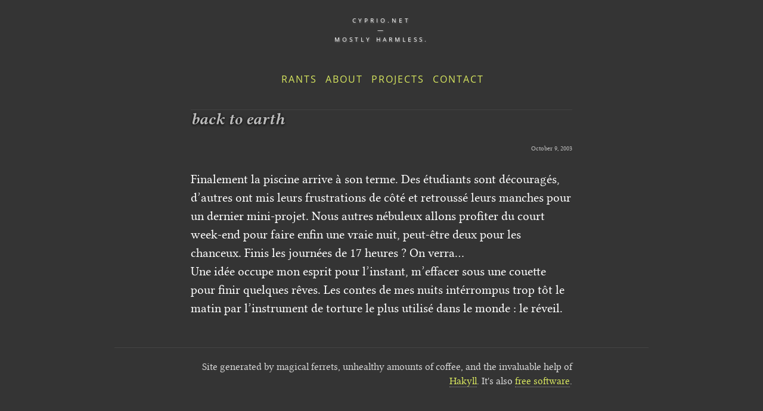

--- FILE ---
content_type: text/html; charset=utf-8
request_url: https://cyprio.net/wtf/2003-10-09-620.wtf.html
body_size: 1049
content:
<!doctype html>
<html class="no-js" lang="en">
    <head>
        <title>Mostly harmless - back to earth</title>
        <meta charset="utf-8" />
        <meta http-equiv="X-UA-Compatible" content="IE=edge,chrome=1" />
        <meta name="description" content="Mostly harmless" />
        <meta name="viewport" content="width=device-width, initial-scale=1.0" />
        <meta property="og:type" content="website" />
        <meta property="og:site_name" content="Mostly harmless" />
        <meta property="og:locale" content="en_US" />
        
        <meta property="article:author" content="Arnaud Berthomier" />
         
        <meta property="og:title" content="back to earth" />
          
        <link rel="alternate" type="application/rss+xml" title="wtf? (RSS format)" href="../wtf/index.xml" />
        <link rel="stylesheet" href="../css/main.css" media="screen" />
    </head>
    <body>
        <header>
            <p id="logo">
                <a href="../">
                    cyprio.net<br /><br />
                    —<br /><br />
                    Mostly harmless.
                </a>
            </p>
            <nav>
                <a href="../wtf/" title="The bloggy thing">Rants</a>
                <a href="../about.html">About</a>
                <a href="../projects.html">Projects</a>
                <a href="../contact.html">Contact</a>
            </nav>
        </header>
        <div id="content"><article>
    <header>
        <h1>back to earth</h1>
        <span class="date">October  9, 2003</span>
        
    </header>
    <p>Finalement la piscine arrive à son terme. Des étudiants sont découragés,
d’autres ont mis leurs frustrations de côté et retroussé leurs manches pour un
dernier mini-projet. Nous autres nébuleux allons profiter du court week-end
pour faire enfin une vraie nuit, peut-être deux pour les chanceux. Finis les
journées de 17 heures ? On verra…<br />
Une idée occupe mon esprit pour l’instant, m’effacer sous une couette pour
finir quelques rêves. Les contes de mes nuits intérrompus trop tôt le matin
par l’instrument de torture le plus utilisé dans le monde : le réveil.</p>
</article>
</div>
        <footer>
            Site generated by magical ferrets, unhealthy amounts of coffee, and
            the invaluable help of
            <a href="http://jaspervdj.be/hakyll">Hakyll</a>. It's also
            <a href="https://github.com/oz/cyprio.net">free software</a>.
        </footer>
        <script async defer src="../js/main.js"></script>
    </body>
</html>


--- FILE ---
content_type: text/css; charset=utf-8
request_url: https://cyprio.net/css/transitions.css
body_size: 10
content:
/* Transition utilities */
:root {
    --transition-duration: 0.2s;
    --transition-timing: ease-in-out;
    --transition-all: all var(--transition-duration) var(--transition-timing);
}

/* Utility classes for common transitions */
.transition-all {
    -moz-transition: all var(--transition-duration) var(--transition-timing);
    -webkit-transition: all var(--transition-duration) var(--transition-timing);
    -o-transition: all var(--transition-duration) var(--transition-timing);
    transition: all var(--transition-duration) var(--transition-timing);
}

.transition-opacity {
    -moz-transition: opacity var(--transition-duration) var(--transition-timing);
    -webkit-transition: opacity var(--transition-duration)
        var(--transition-timing);
    -o-transition: opacity var(--transition-duration) var(--transition-timing);
    transition: opacity var(--transition-duration) var(--transition-timing);
}

.transition-transform {
    -moz-transition: transform var(--transition-duration)
        var(--transition-timing);
    -webkit-transition: transform var(--transition-duration)
        var(--transition-timing);
    -o-transition: transform var(--transition-duration) var(--transition-timing);
    transition: transform var(--transition-duration) var(--transition-timing);
}


--- FILE ---
content_type: text/css; charset=utf-8
request_url: https://cyprio.net/css/layout-small.css
body_size: 89
content:
@media all and (max-width: 768px) {
    body {
        background-color: var(--background-color);
        color: var(--text-color);
    }

    header,
    #content,
    footer {
        width: 95%;
        margin: 10px auto;
    }

    header,
    footer {
        padding: 10px 0%;
        margin: 0 auto;
    }

    footer {
        border-top: 1px solid var(--footer-border-color);
        margin-top: 3em;
        font-family: sans-serif;
        font-size: 0.7em;
        text-align: right;
    }

    #content {
        font-family: "Libertine", serif;
        font-size: 1.3em;
        line-height: 1.5em;
        font-display: swap;
    }
}
